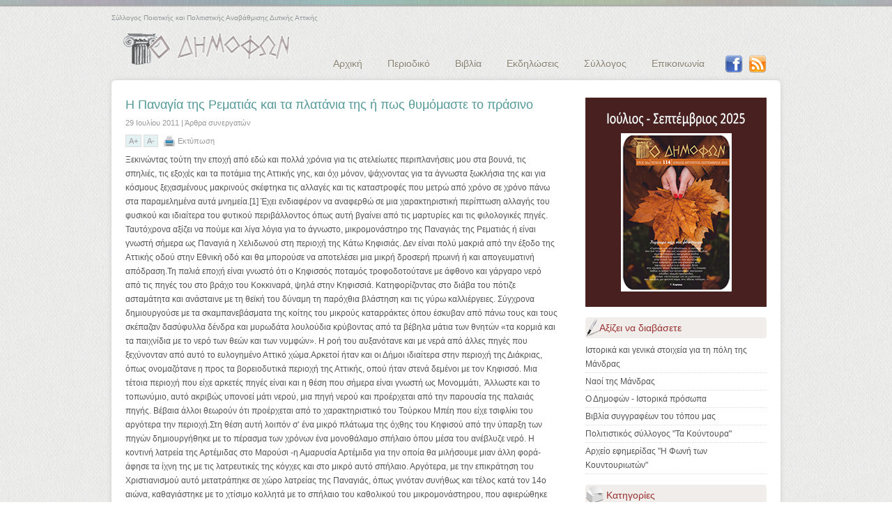

--- FILE ---
content_type: text/html; charset=utf-8
request_url: http://dimofon.gr/articles/?aid=46
body_size: 25464
content:


<!DOCTYPE html PUBLIC "-//W3C//DTD XHTML 1.0 Transitional//EN" "http://www.w3.org/TR/xhtml1/DTD/xhtml1-transitional.dtd">
<html xmlns="http://www.w3.org/1999/xhtml">
<head><meta http-equiv="Content-type" content="text/html;charset=UTF-8" /><meta http-equiv="X-UA-Compatible" content="IE=9" /><link href="../css/layout.css" rel="stylesheet" type="text/css" /><link href="../scripts/css/slimbox2.css" rel="stylesheet" type="text/css" /><link rel="shortcut icon" type="image/x-icon" href="/images/content/favicon.ico" />
    <script type="text/javascript" src="http://ajax.googleapis.com/ajax/libs/jquery/1.6.2/jquery.min.js"></script>
    <script src="/scripts/jquery.cycle.min.js" type="text/javascript"></script>
    <script src="/scripts/slimbox2.js" type="text/javascript"></script>
    <script src="/scripts/scripts.js" type="text/javascript"></script>
    <title>
	Η Παναγία της Ρεματιάς και τα πλατάνια της ή πως θυμόμαστε το πράσινο
</title>

    <script type="text/javascript">
        var _gaq = _gaq || [];
        _gaq.push(['_setAccount', 'UA-20960629-9']);
        _gaq.push(['_trackPageview']);
        (function () {
            var ga = document.createElement('script'); ga.type = 'text/javascript'; ga.async = true;
            ga.src = ('https:' == document.location.protocol ? 'https://ssl' : 'http://www') + '.google-analytics.com/ga.js';
            var s = document.getElementsByTagName('script')[0]; s.parentNode.insertBefore(ga, s);
        })();
    </script>
</head>
<body>
<form name="aspnetForm" method="post" action="./?aid=46" id="aspnetForm">
<div>
<input type="hidden" name="__VIEWSTATE" id="__VIEWSTATE" value="/wEPDwULLTExNTIwNzE0NDhkZL79T6vGhpB2UR9Euv3LSlnl92PP8qKGLoAVLpxX9mgC" />
</div>

<div>

	<input type="hidden" name="__VIEWSTATEGENERATOR" id="__VIEWSTATEGENERATOR" value="CC169429" />
</div>
<div id="headwrapper">
    <div id="header">
        <div class="title"><h1>Σύλλογος Ποιοτικής και Πολιτιστικής Αναβάθμισης Δυτικής Αττικής</h1></div>
        <div class="logo"><a href="/"><img src="/images/content/logo.png" alt="" /></a></div>
        
        <ul>
            <li><a href="/">Αρχική</a></li>
            <li><a href="/magazine/">Περιοδικό</a></li>
            <li><a href="/books/">Βιβλία</a></li>
            <li><a href="/events.aspx">Εκδηλώσεις</a></li>
            <li><a href="/syllogos.aspx">Σύλλογος</a></li>
            <li><a href="/contact.aspx">Επικοινωνία</a></li>
        </ul>
        
        <div class="social">
            <a href="http://www.facebook.com/pages/Δημοφών/253236641355163?sk=info" target="_blank" title="Δείτε μας στο Facebook">
                <img src="/images/content/facebook.png" alt="Dimofon on Facebook" /></a>
            <a href="/feeds.ashx"><img src="/images/content/rss.png" alt="Δημοφών Feeds" title="Δημοφών RSS Feeds" /></a>
        </div>
    </div>
</div>
<div id="mainwrapper">
<div id="contentwrapper">
    <div id="content">
        
<div class="article">
    <h1>Η Παναγία της Ρεματιάς και τα πλατάνια της ή πως θυμόμαστε το πράσινο</h1>
    <p class="articleinfo">29 Ιουλίου 2011 | 
    <a id="ctl00_maincontent_categoryid" class="articlecategory" href="/?cid=4">Άρθρα συνεργατών</a></p>
    <div class="tools">
        <a href="javascript:;" id="fontIncrease">A+</a>
        <a href="javascript:;" id="fontDecrease">A-</a>
        <a href="javascript:;" onclick="window.print();return false;" class="print">Εκτύπωση</a>
    </div>
    <div class="description"><p>
	Ξεκινώντας τούτη την εποχή από εδώ και πολλά χρόνια για τις ατελείωτες περιπλανήσεις μου στα βουνά, τις σπηλιές, τις εξοχές και τα ποτάμια της Αττικής γης, και όχι μόνον, ψάχνοντας για τα άγνωστα ξωκλήσια της και για κόσμους ξεχασμένους μακρινούς σκέφτηκα τις αλλαγές και τις καταστροφές που μετρώ από χρόνο σε χρόνο πάνω στα παραμελημένα αυτά μνημεία.[1] Έχει ενδιαφέρον να αναφερθώ σε μια χαρακτηριστική περίπτωση αλλαγής του φυσικού και ιδιαίτερα του φυτικού περιβάλλοντος όπως αυτή βγαίνει από τις μαρτυρίες και τις φιλολογικές πηγές. Ταυτόχρονα αξίζει να πούμε και λίγα λόγια για το άγνωστο, μικρομονάστηρο της Παναγιάς της Ρεματιάς ή είναι γνωστή σήμερα ως Παναγιά η Χελιδωνού στη περιοχή της Κάτω Κηφισιάς. Δεν είναι πολύ μακριά από την έξοδο της Αττικής οδού στην Εθνική οδό και θα μπορούσε να αποτελέσει μια μικρή δροσερή πρωινή ή και απογευματινή απόδραση.Τη παλιά εποχή είναι γνωστό ότι ο Κηφισσός ποταμός τροφοδοτούτανε με άφθονο και γάργαρο νερό από τις πηγές του στο βράχο του Κοκκιναρά, ψηλά στην Κηφισσιά. Κατηφορίζοντας στο διάβα του πότιζε ασταμάτητα και ανάσταινε με τη θεϊκή του δύναμη τη παρόχθια βλάστηση και τις γύρω καλλιέργειες. Σύγχρονα δημιουργούσε με τα σκαμπανεβάσματα της κοίτης του μικρούς καταρράκτες όπου έσκυβαν από πάνω τους και τους σκέπαζαν δασύφυλλα δένδρα και μυρωδάτα λουλούδια κρύβοντας από τα βέβηλα μάτια των θνητών &laquo;τα κορμιά και τα παιχνίδια με το νερό των θεών και των νυμφών&raquo;. Η ροή του αυξανότανε και με νερά από άλλες πηγές που ξεχύνονταν από αυτό το ευλογημένο Αττικό χώμα.Αρκετοί ήταν και οι Δήμοι ιδιαίτερα στην περιοχή της Διάκριας, όπως ονομαζότανε η προς τα βορειοδυτικά περιοχή της Αττικής, οπού ήταν στενά δεμένοι με τον Κηφισσό. Μια τέτοια περιοχή που είχε αρκετές πηγές είναι και η θέση που σήμερα είναι γνωστή ως Μονομμάτι,&nbsp; Άλλωστε και το τοπωνύμιο, αυτό ακριβώς υπονοεί μάτι νερού, μια πηγή νερού και προέρχεται από την παρουσία της παλαιάς πηγής. Βέβαια άλλοι θεωρούν ότι προέρχεται από το χαρακτηριστικό του Τούρκου Μπέη που είχε τσιφλίκι του αργότερα την περιοχή.Στη θέση αυτή λοιπόν σ&rsquo; ένα μικρό πλάτωμα της όχθης του Κηφισού από την ύπαρξη των πηγών δημιουργήθηκε με το πέρασμα των χρόνων ένα μονοθάλαμο σπήλαιο όπου μέσα του ανέβλυζε νερό. Η κοντινή λατρεία της Αρτέμιδας στο Μαρούσι -η Αμαρυσία Αρτέμιδα για την οποία θα μιλήσουμε μιαν άλλη φορά- άφησε τα ίχνη της με τις λατρευτικές της κόγχες και στο μικρό αυτό σπήλαιο. Αργότερα, με την επικράτηση του Χριστιανισμού αυτό μετατράπηκε σε χώρο λατρείας της Παναγιάς, όπως γινόταν συνήθως και τέλος κατά τον 14ο αιώνα, καθαγιάστηκε με το χτίσιμο κολλητά με το σπήλαιο του καθολικού του μικρομονάστηρου, που αφιερώθηκε στη Παναγιά και επειδή βρισκόταν πάνω στη ρεματιά πήρε και το επίθετο της Ρεματιάς. Έτσι είναι το μοναδικό καθολικό στην Αττική στο οποίο έχει προσαρτηθεί σπήλαιο. Το προσωνύμιο Χελιδωνού το οφείλει σύμφωνα με παραδόσεις, σε κάποια επιδρομή Οθωμανών όπου οι καλογριές από το φόβο τους μη τις ατιμάσουν ζήτησαν από την Παναγία να τις κάμει χελιδόνια. Έγιναν, και πέταξαν μακριά. Κάποιοι άλλοι το θεωρούν ως αποτέλεσμα θαύματος της Παναγίας όταν παιδάκι μουγκό που βρισκόταν στην εκκλησία βλέποντας ένα χελιδόνι να φτεροκοπά, φώναξε: χελιδόνι -χελιδόνι. Εδώ συναντάμε και την παλαιότερη κτιστή καμάρα που σώζεται στην Αττική, ήδη από τον 15ο αιώνα. Είναι το άνοιγμα επικοινωνίας μεταξύ του σπηλαίου και του καθολικού. Το σπήλαιο αργότερα με την ανάπτυξη του μοναστηριού, διαμορφώθηκε σε Φωτάναμα[2], χώρος αναγκαίος για τους μοναχούς κατά τη διάρκεια του χειμώνα.&nbsp; Το νερό που ανέβλυζε μέσα στη σπηλιά από την πηγή θεωρήθηκε με το πέρασμα των χρόνων ως άγιασμα. Όμως η αλλαγή αυτή δεν έφερε καμία καταστροφή στο φυσικό η φυτικό περιβάλλον. Τα νερά συνεχίσανε να τρέχουν και τα δασύφυλλα πλατάνια που σκέπαζαν το σπήλαιο εξακολούθησαν να σκεπάζουν το μικρό καθολικό ακόμη και όταν αργότερα καταστράφηκε από τους Ασιάτες κατακτητές και ξανακτίστηκε μετά τον 18ο αιώνα.&nbsp; Αυτά ακριβώς τα πλατάνια και οι πέντε βρύσες της την έκαναν πασίγνωστη στα χωριά της Αττικής και θεωρείτο σαν μια από τις ωραιότερες και δροσερότερες τοποθεσίες στην Αττική. Εδώ στις δέκα πέντε Αύγουστου κάθε χρόνο, μαζευόντουσαν από τα γύρω χωριά Μενίδι - Κουκουβάουνες - Μαρούσι και γλένταγαν με ψητά αρνιά, τραγούδια, χορούς και γαϊδουροκαβαλαρίες&nbsp; χωρίς βέβαια να λείπουν ενίοτε και τα δράματα. Πολλές φορές μάλιστα εξυπηρέτησε ο χώρος του μοναστηριού τους Αθηναίους ειδικότερα σε εποχές λοιμών όπως θα δούμε σε μιαν άλλη ευκαιρία. Και πράγματι ήταν περίφημα τα πλατάνια[3] της Χελιδωνούς. Χιλιόχρονα με κορμό που δεν τον αγκάλιαζαν τρείς άνδρες, πελώρια, με πυκνά φυλλώματα, σκαλωμένα πάνω στη πλαγιά, πάνω και δίπλα από τις πηγές της Χελιδονούς, όπου αμέτρητα πουλιά τιτίβιζαν μέσα στα πυκνά φυλλώματα. Εδώ το γλυκόλαλο αηδόνι (υπήρχαν πολλά τότε αηδόνια στη περιοχή του Κηφισσού) τραγουδούσε το μελωδικό σκοπό του, πετώντας, ανάμεσα στα σχίνα, τις μυρτιές, τους αγριοκισσούς και τις δάφνες που ανέβαιναν και τύλιγαν τα πλατάνια, και που δημιουργούσαν ένα αδιαπέραστο φυτικό πράσινο φράκτη. Όμως όλα τα πλατάνια τα ξεπερνούσε αυτό που βρισκότανε μπροστά στο πλάτωμα της εκκλησιάς. (φωτογ. 1). Πιο μεγάλο, πιο δυνατό, θρυσσομανούσε και αντιστεκότανε στο βοριά, που σφύριζε μέσα στο διάσελο του Κηφισσού ποταμού. Εκείνο όμως που το έκανε το πρώτο, ήταν η πελώρια κουφάλα του. Η κουφάλα που μέσα της ζούσε ο φοβερός Δράκος[4], που για βασίλειό του είχε το πυκνό ρουμάνι του Κηφισσού, και που μια φορά κάθε δέκα χρόνια έβγαινε σεργιάνι στο βασίλειο του, και αλλοίμονο σ&#39; όποιον τον συναντούσε. Όμως αυτό δεν εμπόδιζε τους επισκέπτες, που ήταν πολλοί και σημαντικοί αφού ήταν πάνω στο πέρασμα προς Πάρνηθα και Τατόι, να πίνουν το καφεδάκι τους το καλοκαίρι καθισμένοι μέσα στη κουφάλα του οπού χώραγε&nbsp; ένα τραπεζάκι με πέντε καρέκλες. Ούτε τον πανέξυπνο καφετζή που &laquo;το χειμώνα το έκανε σταύλο και παχνί για το άλογο του[5]Όμως, όσο τα χρόνια περνούσαν, αντί αυτή η πανώρια ομορφιά να διατηρηθεί και να μεγαλώσει καταστράφηκε, όπως συνηθίζεται άλλωστε και τώρα, λες και μοναδική απασχόληση των νεοελλήνων είναι να καταστρέφουν κάθε τι ωραίο.Ο Έντμοντ Αμπού στο βιβλίο του για την Ελλάδα κάνει μια ωραία παρατήρηση, για τη συνήθεια αυτή. &laquo;Ακολούθησα μια μέρα επί τρείς ή τέσσαρες ώρες τη κοίτη του Σαρανταπόταμου: Είναι ένα ποτάμι της Λακωνίας. Είναι εκεί, ίσως χίλια πλατάνια, όλα πελώρια, όλα ρωμαλέα και όλα με μια σπάνια ομορφιά. Δεν υπήρχαν ούτε ένα που να μην έχουν δοκιμάσει να το κόψουν από τη ρίζα του[6]. Αυτό δυστυχώς συνέβη και με τα πλατάνια της Χελιδονούς. Τα έκοψαν από τη ρίζα για ξύλα οι Μενιδιάτες. Και η απαραίτητη δικαιολογία: &laquo;Σ&rsquo; ένα χειμώνα βαρύ της Κατοχής&raquo;. Μετά τη κατοχή και επειδή συνεχίζονταν τα πανηγύρια, στο χώρο του μοναστηριού φύτεψαν στη θέση των πλατάνων μερικούς ευκαλύπτους όπου με το πλούσιο υδάτινο υπέδαφος γρήγορα γιγαντέψανε και σκεπάσανε μαζί με τα λιγοστά πεύκα και τις πυκνές βατομουριές το μικρό καθολικό (Φωτ. 2). Εδώ κτύπησε γεωτρήσεις η εταιρεία Υδάτων τότε Ούλεν και στράγγιξε όλο το διαθέσιμο νερό. Έκαμε υδρομάστευση. Σύγχρονα όμως μπαζώθηκε και η ρεματιά και ανοίχθηκε ο δρόμος πριν λίγα χρόνια. Μέσα στη κοίτη του Κηφισσού χτίστηκαν κέντρα διασκέδασης και έτσι εκεί που κελαηδούσαν τα γλυκόλαλα αηδόνια σήμερα ακούμε τις στρίγγλες των νυχτερινών τραγουδιστών συνοδεία λαϊκής ορχήστρας. Όμως και οι καταστροφικές πυρκαγιές πριν λίγα χρόνια δεν ξέχασαν το χώρο της Χελιδωνούς που κάηκε, ευτυχώς, όχι σε μεγάλη έκταση. Αυτή είναι με λίγα λόγια η περιβαλλοντολογική ιστορία ενός τμήματος του ποταμού Κηφισσού. Του Κηφισσού που κάθε βήμα του έχει να διηγηθεί αμέτρητες ιστορίες και που στο διάβα του βρίσκουμε τα χνάρια μνημείων αλλοτινών χρόνων, όπως υδροκίνητων προβιομηχανικών εγκαταστάσεων[7]- υδρόμυλων- τελευταίοι απόηχοι εποχών που χάθηκαν, δυστυχώς, ανεπίστρεπτα. Μα και του κάθε τόπου, όπου είχε σχέση με υδάτινο δυναμικό. Όμως με αυτά θα ασχοληθούμε μιαν άλλη φορά. Πάντως τελειώνοντας, θεωρώ ότι έχει ενδιαφέρον να γνωρίσετε το μικρομονάστηρο με τις ωραίες σε δύο στρώματα τοιχογραφίες του, του 1596 και του 18ου αιώνα και το σπήλαιό του.<br />
	<br />
	Στέλιος Μουζάκης-Ιστορικός -ερευνητής πολιτισμών<br />
	<br />
	[1]Στέλιος Μουζάκης- Αναστασία Καλάη &ndash;Μουζάκη, Ο δίκλιτος ναΐσκος της Αγ. Άννας στο Κτυπητό &ndash;Κουκουβάουνες, Αθήνα 1980. Στέλιος Μουζάκης, Το άγνωστο φωτάναμα της Ζωοδόχου Πηγής της Χελιδωνούς, Αθήνα 1981.[2] Στέλιος Μουζάκης, &laquo;Τα φωτανάματα στα βυζαντινά και μεταβυζαντινά μοναστηριακά συγκροτήματα.&nbsp; Συμβολή στη μοναστηριακή αρχιτεκτονική&raquo;, Βυζαντινός Δόμος 2(1988),σ. 96-106. Στέλιος Μουζάκης, &laquo;Το φωτάναμα της Μονής Μουνδών στη Χίο. Συμβολή στη νησιώτικη μοναστηριακή αρχιτεκτονική&raquo;, Τετράμηνα&nbsp; (Άμφισσα 1994),σ.3920-3929.[3] Δημ. Καμπούρογλους, Ο Αναδρομάρης της Αττικής, Αθήναι 1920,σ.23 [4]&nbsp;&nbsp; Νικόλ. Γ. Πολίτης, &laquo;Ακριτικά Άσματα&raquo;, Λαογραφία&nbsp; Ι(1934), σ.194.[5] Στέλιος Μουζάκης, Το μικρομονάστηρο της Παναγίας Ζωοδόχου Πηγής Χελιδωνούς. Λαογραφία &ndash; Παράδοση. Αρχιτεκτονική. Αθήνα .[6] Έντμουντ Αμπού, Η Ελλάδα του Όθωνα, μετ. Α. Σπήλιου, Αθήνα χ.ε.ε., σ.103. [7] Στέλιος Μουζάκης, Σχεδίασμα χωρίων Λεκανοπεδίου Αττικής, Αθήνα 1994,σ.180-195, όπου η περιγραφή των νερόμυλων του Κηφισσού ποταμού.</p>
</div>
</div>

    </div>
    <div id="sidebar">
        
            <a href="/magazine"><img src="/images/content/newmag.png" alt=""/></a>
        
        <h3>Αξίζει να διαβάσετε</h3>
        <ul>
            <li><a href="/archive/mandra-history.aspx">Ιστορικά και γενικά στοιχεία για τη πόλη της Μάνδρας</a></li>
            <li><a href="/archive/mandra-temples.aspx">Ναοί της Μάνδρας</a></li>
            <li><a href="/archive/dimofon-historical-persons.aspx">Ο Δημοφών - Ιστορικά πρόσωπα</a></li>
            <li><a href="/archive/books.aspx">Βιβλία συγγραφέων του τόπου μας</a></li>
            <li><a href="/archive/takountoura.aspx">Πολιτιστικός σύλλογος &quot;Τα Κούντουρα&quot; </a></li>
            <li><a href="/archive/foni-ton-kountourioton.aspx">Αρχείο εφημερίδας "Η Φωνή των Κουντουριωτών"</a></li>
        </ul>
         <h3 class="doc">Κατηγορίες</h3>
        <ul>
            <li><a href="/?cid=1">Νέα και ανακοινώσεις</a></li>
            <li><a href="/?cid=2">Ενημερωτικά άρθρα</a></li>
            <li><a href="/?cid=3">Τέχνες και πολιτισμός</a></li>
            <li><a href="/?cid=4">Άρθρα συνεργατών</a></li>
        </ul>
        <ul class="tabs">
            <li><a href="#Blogs">Blogs</a></li>         
            <li><a href="#Δυτική_Αττική">Δυτ. Αττική</a></li>
            <li><a href="#Τύπος">Τύπος</a></li>
            <li><a href="#Εορτολόγιο">Εορτολόγιο</a></li>
        </ul>
        <div class="tabcontainer">
            <div id="Blogs" class="tabcontent">
                <ul>
                    <li><a href="http://www.seagullstefanos.blogspot.com/" target="_blank">Seagull</a></li>
                    <li><a href="http://www.kleftrakissa.blogspot.com/" target="_blank">Κλέφτρα Κίσσα</a></li>
                    <li><a href="http://www.spourgitistefanos.blogspot.com/" target="_blank">Σπουργίτι</a></li>
                    <li><a href="http://www.eaglestefanos.blogspot.com/" target="_blank">Eagle</a></li>
                    <li><a href="http://gerasimos-memoryland.blogspot.com/" target="_blank">Memoryland</a></li>
                    <li><a href="http://peslac.pblogs.gr/" target="_blank">Peslac</a></li>
                    <li><a href="http://taxiarchisvasilakos.blogspot.com/" target="_blank">Le Petit Quichotte</a></li>
                </ul>
            </div>
            <div id="Δυτική_Αττική" class="tabcontent">
                <ul>
                    <li><a href="http://www.mandras-eidyllias.gr/" target="_blank">Δήμος Μάνδρας - Ειδυλλίας</a></li>
                    <li><a href="http://www.fyli.gr/" target="_blank">Δήμος Φυλής</a></li>
                    <li><a href="http://www.aspropyrgos.gr" target="_blank">Δήμος Ασπροπύργου</a></li>
                    <li><a href="http://www.elefsina.gr" target="_blank">Δήμος Ελευσίνας</a></li>
                    <li><a href="http://www.megara.gr" target="_blank">Δήμος Μεγαρέων</a></li>
                    <li><a href="http://www.okfe.gr/" target="_blank">Ο.Κ.Φ.Ε</a></li>
                    <li><a href="http://www.eoseleusinas.gr" target="_blank">Ελληνικός Ορειβατικός Σύλλογος Ελευσίνας</a></li>
                </ul>
            </div>
            <div id="Τύπος" class="tabcontent">
                <ul>
                    <li><a href="http://www.thriassio.gr/" target="_blank">Θριάσιο</a></li>
                    <li><a href="http://www.atticafreepress.gr/" target="_blank">Attica free press</a></li>
                    <li><a href="http://magoulaonline.gr/" target="_blank">Magoulaonline</a></li>
                    <li><a href="http://www.troupitis.gr/" target="_blank">Τρουπίτης</a></li>
                    <li><a href="http://www.kountoura.gr/" target="_blank">Τα Κούντουρα</a></li>
                </ul>
            </div>
            <div id="Εορτολόγιο" class="tabcontent">
                <script type="text/javascript" charset="ISO-8859-7"
                 src="http://www.mykosmos.gr/loc_mk/eortologio_widget.asp?bcolor=F0F0F0;&amp;fcolor=666666&amp;font=Trebuchet MS&amp;fsize=12&amp;wdth=240&amp;days=2"></script>
            </div>
        </div>
    </div>
</div>
</div>
<div id="footerwrapper">
    <div id="footer">
        ©2026 Ο Δημοφών - Σύλλογος Ποιοτικής και Πολιτιστικής Αναβάθμισης Δυτικής Αττικής 
        | <small><a href="http://validator.w3.org/check?uri=referer">
        XHTML</a></small>
    </div>
</div>
</form>
</body>
</html>

--- FILE ---
content_type: text/html; charset=UTF-8
request_url: http://www.mykosmos.gr/loc_mk/eortologio_widget.asp?bcolor=F0F0F0;&fcolor=666666&font=Trebuchet%20MS&fsize=12&wdth=240&days=2
body_size: 481
content:
document.write("<div style='text-align:center;margin:0px;padding:5px;border-width:0px;font-size:12px;background:#F0F0F0;;color:#666666;font-family:Trebuchet MS;line-height:1.1em;width:240px;'><p><strong>Σήμερα (22 Ιαν) γιορτάζουν</strong></p><p>Αναστάσιος, Αναστασία, Τάσος, Τιμόθεος, Τίμος, Τιμάς, Τίμης, Τιμοθέα, Τιμοθέη, Τίμα, Τίμη, Θέος, Θέα, Θέη</p><p><strong>Αύριο (23 Ιαν) γιορτάζουν</strong></p><p>Αγαθάγγελος, Αγαθαγγέλα, Αγαθαγγέλη, Διονύσιος, Νύσης, Διονύσης, Νιόνιος, Διονυσία, Διονυσούλα, Νύσα, Ντένης, Ντενίζ, Σίσσυ</p><p> Σήμερα γιορτάζει επίσης και ο Όσιος Διονύσιος ο εν Ολύμπω, πολυούχος του Λιτόχωρου</p><p><a href='https://www.mykosmos.gr/loc_mk/eortologio.asp'>mykosmos.gr</a></p></div>")

--- FILE ---
content_type: text/css
request_url: http://dimofon.gr/css/layout.css
body_size: 11613
content:
* { 
    margin: 0px;
    padding: 0px;
    outline: none;
}
body {
    margin-bottom:15px;
	font-family:Verdana, Arial, Helvetica, Sans-Serif;
	font-size:12px;
	color:#555;
	background:url(../images/content/bodybg.png);
	list-style-type:none;
}
h1, h2, h3, h4{
    margin:20px 0 0 0;
    font-weight:normal;
	font-family:Arial;
    clear:both;
}
h1{
	font-size:16px;
	color:#599;
}
h2{
	font-size:14px;
	color:#933;
}
h2.mag{
    border-bottom:1px solid #eee;
}
h3{
    margin-top:15px;
    padding:2px 0 2px 20px;
    height:26px;
	line-height:26px;
	border-radius:4px;
	background:url(../images/content/pen.png) center left no-repeat #f1edea;
	font-size:14px;
	color:#933;
}
h3.doc{
    padding-left:30px;
    background:url(../images/content/doc.png) center left no-repeat #f1edea;
}
h4{
    margin:10px 0;
	font-size:12px;
	font-weight:bold;
	color:#366;
}
h1:first-child, h2:first-child, h3:first-child, h4:first-child{
    margin-top:0;
}
h1.viewbycategory{
    font-size:14px;
    border-bottom:1px dotted #ccc;
    color:#966;
}
p{
    margin:10px 0;
    line-height:20px;
}
img{
    border:none;
}
#headwrapper{
    background:url(../images/content/headerbg.png) repeat-x ;
    width:100%;
}
#header{
    margin:0 auto;
	width:960px;
	height:115px;
	position:relative;
	text-align:left;
	font-family:Arial;
	color:#fff;
}
#header .logo{
    margin:15px 0 0 15px;
}
#header .title{
    padding-top:20px;
    display:block;
    width:310px;
}
#header h1{
    margin:0;
	font-size:10px;
	color:#8b9091;
	text-shadow:0 1px 0 #f9f9f9;
}
#header ul{
	position:absolute;
	bottom:10px;
	right:80px;	
	list-style:none;
}
#header ul li{
    float:left;
}
#header li a{
    float:left;
	display:inline-block;
	margin-right:22px;
	padding:2px 7px;
	line-height:24px;
	border-radius:4px;
	font-size:14px;
	text-decoration:none;
	color:#888172;
	text-shadow:0 1px 0 #fff;
	-moz-transition:all 0.15s linear;
	-webkit-transition:all 0.15s linear;
    transition:all 0.15s linear;
}
#header li a{
	display:block;
}
#header li a:hover{
    background-color:#9c9;
    color:#fff;
    text-shadow:0 1px 0 #999;
}
#header li a.selected{
    background-color:#9c9;
    color:#FFF;
    transition:none;
    text-shadow:0 1px 0 #999;
}
#header .social{
    position:absolute;
    bottom:7px;
    right:20px;
}
#header .social img{
    margin-left:5px;
}
#mainwrapper{
    margin:0 auto;
    width:960px;
}
#contentwrapper {
	position:relative;
	width:920px;
	padding:25px 20px 30px 20px;
	margin:0 auto;
	display:block;
	float:left;
	text-align:left;
	background-color:#fff;
	border-radius:6px;
	box-shadow:0 0 6px #ccc;
}
#content{
    width:620px;
	float:left;
}
#content a:link, #content a:visited, #content a:active{
    text-decoration:none;
    color:#d20;
}
#content a:hover{
    color:#d20;
}
#content .article h1{
    font-size:18px;
}
#content h1 a:link, #content h1 a:visited,
#content h1 a:active{
    text-decoration:none;
    color:#699;
}
#content ul, #content ol{
    margin:10px 0;
}    
#content ul li {
    margin:5px 0 0 25px;
    line-height:20px;
}
#content ul li a:link, #content ul li a:visited,
#content ul li a:active{
    color:#555;
}
#content ul li a:hover{
    color:#d20;
}
#content ol li {
    margin:5px 0 0 25px;
    line-height:20px;
}
#content ol li a:link, #content ul li a:visited,
#content ol li a:active{
    color:#555;
}
#content ol li a:hover{
    color:#d20;
}
#content .article{
    margin-bottom:30px;
    clear:both
}
#content .postdate{     /*Article post date*/
    margin:5px 0 0 -61px;
    padding:2px 0;
    float:left;
    display:block;
    width:40px;
    border-top-left-radius:4px;
    border-bottom-left-radius:4px;
    border-bottom:1px solid #aaa;
    border-left:1px solid #aaa;
    text-align:center;
    font-style:italic;
    font-size:10px;
    background:url(/images/content/postdatebg.png);
    color:#fff;
}
#content .articleinfo{
    margin:5px 0;
    font-size:11px;
    color:#999;
}
#content a.articlecategory:link, #content a.articlecategory:visited,
#content a.articlecategory:active{
    color:#999;
}
#content a.articlecategory:hover{
    color:#d20;
}
#content .tools{            /*Article toolbar (font-resize - print etc. */
    margin:7px 0 10px 0;
    height:16px;
    line-height:16px;
    font-size:11px;
}
#content .tools a:link, #content .tools a:visited,
#content .tools a:visited{
    display:inline-block;
    padding:0px 4px;
    border:1px solid #ddd;
    background-color:#e4f1f3;
    color:#999;
}
#content .tools a.print:link, #content .tools a.print:visited,
#content .tools a.print:visited{
    margin-left:5px;
    padding:0 0 0 20px;
    border:none;
    display:inline-block;
    font-size:11px;
    background:url(../images/content/print.png) left top no-repeat;
}
#content a.more:link, #content a.more:visited, #content a.more:active{
    margin-left:2px;
    padding-left:16px;
    font-size:11px;
    color:#699;
    background:url(../images/content/a-more.png) no-repeat center left;
}
#content .pager{            /*Article pager div*/
    margin-top:20px;
    padding:5px 3px;
    background:#eee;
    overflow:hidden;
}
#content .pager a:link, #content .pager a:visited,      /*pager links*/
#content .pager a:active{
    margin-right:5px;
    padding:3px 7px;
    display:inline-block;
    border:1px solid #ddd;
    border-radius:4px;
    font-family:Arial;
    font-size:11px;
    background-color:#fff;
    color:#555;
    text-shadow:0 1px 0 #fff;
}
#content .pager a:hover{
    background-color:#699;
    text-shadow:0 1px 0 #999;
    color:#fff;
}
#content .pager a.nextpagelink{
    float:right;
}
#content img{
    margin:5px 10px 5px 0;
    display:block;
}
#content .magazine{
    margin-bottom:20px;
    overflow:auto;
}
#content .magazinelist{     /*Magazine archive page list table*/
    margin-top:10px;
    width:400px;
    border-collapse:collapse;
}
#content .magazinelist td{  /*Magazine archive page list table row*/
    padding:2px 0;
    border-bottom:1px solid #ddd;
    font-family:Verdana, Arial, Sans-Serif;
    font-size:11px;
}
#content .magazinelist tr.altrow{   /*Magazine archive page list alternative table row*/
    background:#f4f4f4;
}
#content .magazinelist a:link, #content .magazinelist a:visited,
#content .magazinelist a:active{
    color:#555;
}
#content .magazinelist a:hover{
    color:#d20;
}
#content .magazinecontents{     /*Magazine page content description*/
    margin-top:10px;
}
#content img.mag{           /*Magazine image*/
    margin-top:0;
    float:left;
	box-shadow:0 0 5px #999;
}
#content a.downloadissue{    /*Magazine page download button link*/
    display:inline-block;
    width:78px;
    height:26px;
    line-height:26px;
    text-align:center;
    color:#555;
    background:url(/images/content/download.png);
}
#content .booklist img{
    margin:0 10px 0 0;
    float:left;
    border:1px solid #aaa;
}
#content .booklist{     /*booklist table*/
    margin-top:10px;
    width:100%;
    table-layout:fixed;
    border-collapse:collapse;
}
#content .booklist td{
    padding:10px 0;
    border-bottom:1px dotted #ddd;
}
#content .booklist h1{
    margin:0;
    font-size:14px;
    clear:none;
}
#content h1.booktitle{      /*Book details page book title*/
    margin:0;
    clear:none;
}
#content img.bookimage{     /*Book details page book image*/
    margin:0 10px 10px 0;
    float:left;
}
#content .bookdescription{  /*Book details page book description*/
    clear:both;
}
#sidebar{
	padding-left:10px;
	float:right;
	width:260px;
	font-size:12px;
}
#sidebar a:link, #sidebar a:visited, #sidebar a:active{
    text-decoration:none;    
    color:#555;
}
#sidebar a:hover{
    color:#d20;
}
#sidebar ul{
    margin-top:5px;
    list-style: none;
}
#sidebar ul li{
    padding:2px 0;
    border-bottom:1px dotted #ddd;
    list-style: none;
    line-height:20px;
}
#sidebar ul.tabs {
	margin-top:15px;
	height: 40px; /*--Set height of tabs--*/
	list-style: none;
	border-bottom: 1px solid #ccc;
	border-left: 1px solid #ccc;
	width: 100%;
}
#sidebar ul.tabs li {
    padding:0;
	float:left;
	height:39px;
	line-height:37px;
	border: 1px solid #ccc;
	border-left: none;
	margin-bottom: -1px; /*--Pull the list item down 1px--*/
	overflow: hidden;
	position: relative;
	background: #eee;
}
#sidebar ul.tabs li a {
	text-decoration:none;
	display: block;
	font-size: 11px;
	padding: 0 7px;
	border: 1px solid #fff;
}
#sidebar ul.tabs li a:hover {
	text-decoration:none;
	background: #ddd;
	color:#555;
}
#sidebar ul.tabs li.active, #sidebar ul.tabs li.active a:hover  { /*--Makes sure that the active tab does not listen to the hover properties--*/
	background: #fff;
	border-bottom:1px solid #fff; /*active tab no border--*/
}
#sidebar .tabcontainer {
    width: 100%;
    margin-bottom:15px;
    float: left; 
	border: 1px solid #ccc;
	border-top: none;
	overflow: hidden;
}
#sidebar .tabcontent {
	padding: 10px;
}
#sidebar .tabcontent ul{
    list-style-type:none;
}
#sidebar .tabcontent ul li{
    line-height:22px;
    list-style-type:none;
}
#sidebar div.slideshow{
	margin:20px auto;
	overflow:hidden;
}
#contactform{
    padding:10px;
    width:530px;
    position:relative;
    background:#e6ebe2;
    border-radius:6px;
    box-shadow:0px 0px 5px #aaa;
}
.frmlabel{   
    display:block;
    font-family:Verdana, Arial, Helvetica;
    color:#555;
    font-size:11px;
}
.txtbox{   
    width:200px;
    height:17px;
    margin:5px 0 10px 0;
    padding:3px;
    line-height:17px;
    border:1px solid #ddd;
    border-radius:4px;
    font-family:Verdana, Arial, Helvetica;
    font-size:12px;
}
.txtbox:focus{   
    border:1px solid #a2bd93;
}
.txtcomments{
    width:370px;
    height:120px;
    margin:5px 0 0 0;
    padding:3px;
    border:1px solid #ddd;
    border-radius:4px;
    font-family:Verdana, Arial, Helvetica;
    font-size:12px;
    overflow:hidden;
}
.txtcomments:focus{
    border:1px solid #a2bd93;
}
.btnsend{
    margin-top:10px;
    display:block;
}
.formerrormsg{
    font-size:10px;
    color:#F00;
    font-weight:bold;
}
img.ajaxloader{         /*Sending mail image loader*/
    position:absolute;
    top:15px;
    right:15px;
}
.sendsuccess{           /*Mail success div container*/
    position:absolute;
    top:15px;
    right:15px;
    line-height:16px;
    text-align:center;
}
#contactform{
    margin-top:10px;
}
#contactform .sendsuccess img{  /*Mail success image*/
    margin-left:5px;
    float:right;
}
#footerwrapper{
    width:100%;
    clear:both;
}
#footer{
    margin:0 auto;
    padding:5px 15px 20px 15px;
    width:930px;
	text-align:left;
	font-size:10px;
	color:#888;
} 
#footer ul li{
    padding:0 8px;
    float:left;
    list-style:none;
}   
#footer a:link, #footer a:visited, #footer a:active{
    color:#888;
    text-decoration:none;
}
#footer ul li a:hover{
    text-decoration:underline;
}
.ftrhomelink{
  	background:url(../images/ftrhome.png) no-repeat left;
  	padding:5px 0 5px 20px;
}
.ftrmaillink{
  	background:url(../images/ftrmail.png) no-repeat left;
  	padding:5px 0 5px 20px;
}
small{font-size:8px;}

--- FILE ---
content_type: application/javascript
request_url: http://dimofon.gr/scripts/scripts.js
body_size: 1352
content:
$(document).ready(function () {

    //When page loads...
    $(".tabcontent").hide(); //Hide all content
    $("ul.tabs li:first").addClass("active").show(); //Activate first tab
    $(".tabcontent:first").show(); //Show first tab content

    //On Click Event
    $("ul.tabs li").click(function () {
        $("ul.tabs li").removeClass("active"); //Remove any "active" class
        $(this).addClass("active"); //Add "active" class to selected tab
        $(".tabcontent").hide(); //Hide all tab content
        var activeTab = $(this).find("a").attr("href"); //Find the href attribute value to identify the active tab + content
        $(activeTab).show(); //Fade in the active ID content
        return false;
    });

    $('.slideshow').cycle({
        timeout: 5000
    });

    // Font resize
    var resizeFont = $('[id$=content]');
    $("a[id$=fontIncrease]").click(function () {
        var size = $(resizeFont).css("font-size");
        var newSize = parseInt(size.replace(/px/, "")) + 1;
        $(resizeFont).css("font-size", newSize + "px");
    });
    $("a[id$=fontDecrease]").click(function () {
        var size = $(resizeFont).css("font-size");
        var newSize = parseInt(size.replace(/px/, "")) - 1;
        $(resizeFont).css("font-size", newSize + "px");
    });
});